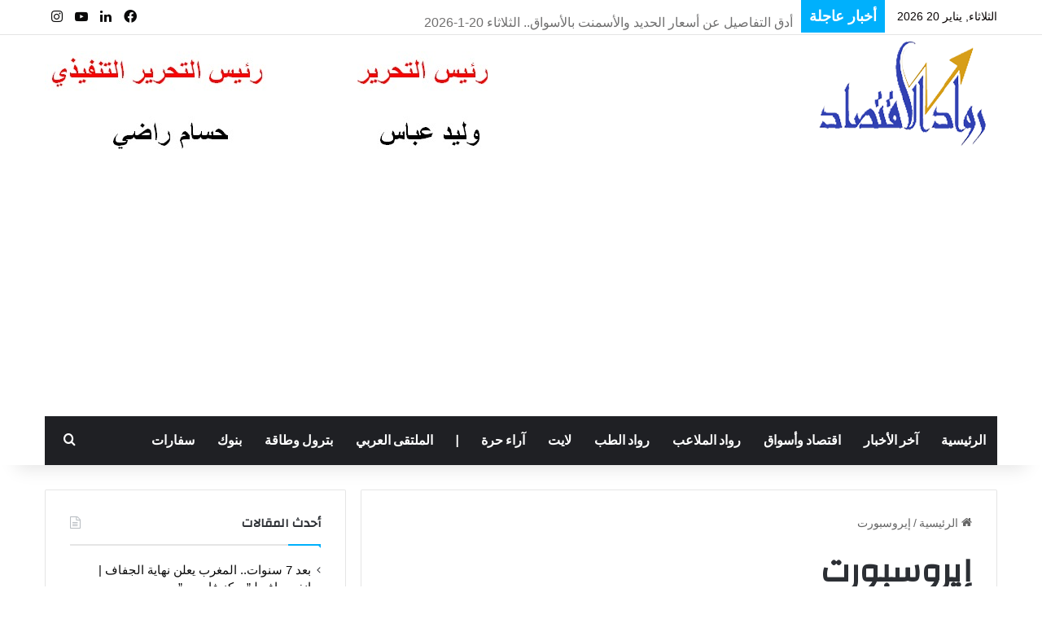

--- FILE ---
content_type: text/html; charset=utf-8
request_url: https://www.google.com/recaptcha/api2/aframe
body_size: 267
content:
<!DOCTYPE HTML><html><head><meta http-equiv="content-type" content="text/html; charset=UTF-8"></head><body><script nonce="ENbaUCD-r_LeCJVusXFKtA">/** Anti-fraud and anti-abuse applications only. See google.com/recaptcha */ try{var clients={'sodar':'https://pagead2.googlesyndication.com/pagead/sodar?'};window.addEventListener("message",function(a){try{if(a.source===window.parent){var b=JSON.parse(a.data);var c=clients[b['id']];if(c){var d=document.createElement('img');d.src=c+b['params']+'&rc='+(localStorage.getItem("rc::a")?sessionStorage.getItem("rc::b"):"");window.document.body.appendChild(d);sessionStorage.setItem("rc::e",parseInt(sessionStorage.getItem("rc::e")||0)+1);localStorage.setItem("rc::h",'1768909351885');}}}catch(b){}});window.parent.postMessage("_grecaptcha_ready", "*");}catch(b){}</script></body></html>